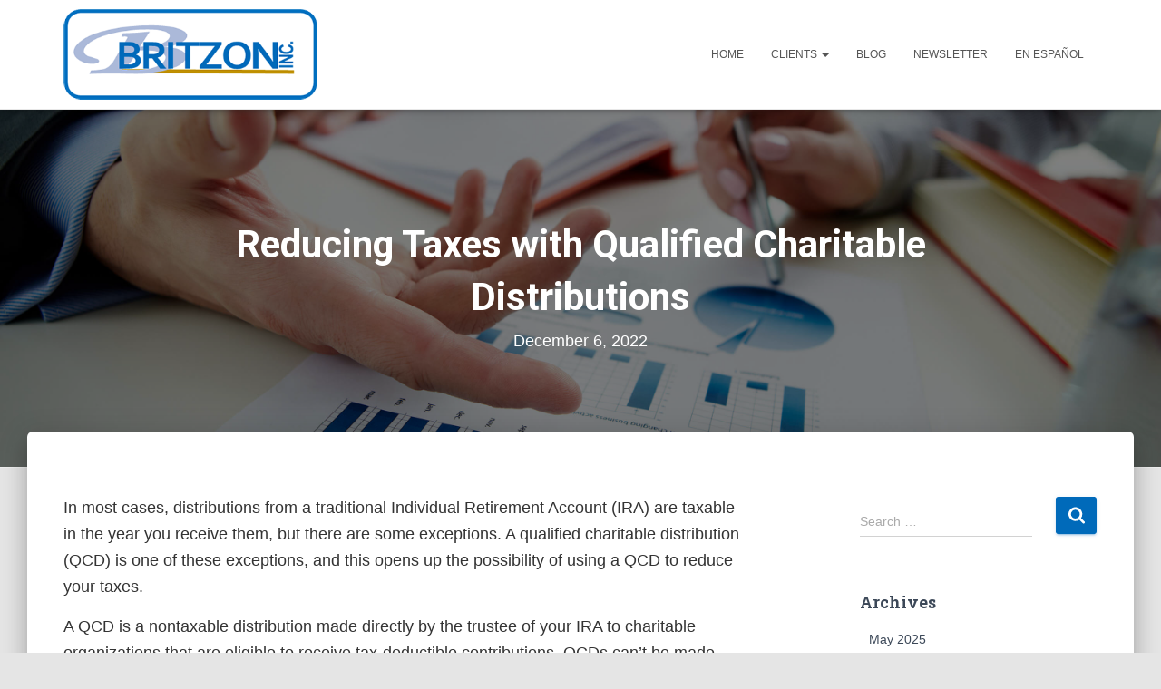

--- FILE ---
content_type: text/css
request_url: https://britzon.com/wp-content/plugins/wp-simple-pay-pro-3/assets/css/public.min.css?ver=3.6.5
body_size: 538
content:
/*! WP Simple Pay Pro 3 - 3.6.5
 * https://wpsimplepay.com/
 * Copyright (c) Sandhills Development, LLC 2019
 * Licensed GPLv2+ */

.simpay-clearfix::after,.simpay-clearfix::before{content:" ";display:table}.simpay-clearfix::after{clear:both}.simpay-total-amount-value{font-style:normal}.simpay-form-control{margin-bottom:15px}.simpay-form-control::after,.simpay-form-control::before{content:" ";display:table}.simpay-form-control::after{clear:both}.simpay-form-control p{padding:0;margin:0}.simpay-form-control ul{margin:0 0 .5em 0}.simpay-form-control ul li{list-style-type:none}.simpay-form-control ul li label{display:block;margin:0 0 .5em 0}.simpay-form-control ul li label input[type=checkbox],.simpay-form-control ul li label input[type=radio]{margin-right:.5em}.simpay-form-control label{cursor:pointer;display:block}.simpay-form-control .simpay-field-wrap::after,.simpay-form-control .simpay-field-wrap::before{content:" ";display:table}.simpay-form-control .simpay-field-wrap::after{clear:both}.simpay-errors{color:#eb1c26;margin-bottom:15px}.simpay-test-mode-badge-container .simpay-test-mode-badge{background-color:#f7e633;color:#333;border-radius:5px;font-family:"Helvetica Neue",Helvetica,Arial,sans-serif;font-weight:700;font-size:11px;text-transform:uppercase;padding:5px 9px}

--- FILE ---
content_type: text/css
request_url: https://britzon.com/wp-content/themes/hestia-pro-relanet/style.css?ver=3.1.8
body_size: 466
content:
/*
 Theme Name:   Hestia Pro (RelaNet)
 Theme URI:    http://relanet.com
 Description:  Hestia Pro (RelaNet)
 Author:       RelaNet
 Author URI:   http://relanet.com
 Template:     hestia-pro
 Version:      3.0.13
 License:      All Rights Reserved
 Text Domain:  hestia-pro
*/

/* Fix incorrect margin in big-title image */
.page-header {
  margin-top: 0 !important;

}

/* Change shortcode section in Contact Us section so it can be used with maps*/
.contactus .card .header {
  display: none;
}

.contactus .card .content {
  padding: 30px;
}

/* 
 * Blog 
 */
.hestia-blogs .post .posted-by {
  display: none;
}

/* hide "Published by" author information */
.blog-post h4.author {
  font-size: 0;
}

/* Show published date */
.blog-post h4.author .entry-date {
  font-size: 18px;
  font-weight: 500;
}


.disclaimer {
  color: #888;
  font-size: 12px;
}


--- FILE ---
content_type: text/css;charset=UTF-8
request_url: https://britzon.com/?display_custom_css=css&ver=6.8.1
body_size: 189
content:
/* Header */
.navbar .navbar-header .navbar-brand img {
  max-height: 100px;
}

/* Logos */
.hestia-clients-bar img {
  max-height: 75px;
}

/* Hide images in staff section of home page */
.hestia-team .hestia-team-content .card-profile .card-image {
  display: none;
}

--- FILE ---
content_type: application/javascript
request_url: https://britzon.com/wp-content/plugins/wp-simple-pay-pro-3/assets/js/public-pro.min.js?ver=3.6.5
body_size: 15304
content:
/*! WP Simple Pay Pro 3 - 3.6.5
 * https://wpsimplepay.com/
 * Copyright (c) Sandhills Development, LLC 2019
 * Licensed GPLv2+ */

!function(t){var e={};function n(r){if(e[r])return e[r].exports;var o=e[r]={i:r,l:!1,exports:{}};return t[r].call(o.exports,o,o.exports,n),o.l=!0,o.exports}n.m=t,n.c=e,n.d=function(t,e,r){n.o(t,e)||Object.defineProperty(t,e,{enumerable:!0,get:r})},n.r=function(t){"undefined"!=typeof Symbol&&Symbol.toStringTag&&Object.defineProperty(t,Symbol.toStringTag,{value:"Module"}),Object.defineProperty(t,"__esModule",{value:!0})},n.t=function(t,e){if(1&e&&(t=n(t)),8&e)return t;if(4&e&&"object"==typeof t&&t&&t.__esModule)return t;var r=Object.create(null);if(n.r(r),Object.defineProperty(r,"default",{enumerable:!0,value:t}),2&e&&"string"!=typeof t)for(var o in t)n.d(r,o,function(e){return t[e]}.bind(null,o));return r},n.n=function(t){var e=t&&t.__esModule?function(){return t.default}:function(){return t};return n.d(e,"a",e),e},n.o=function(t,e){return Object.prototype.hasOwnProperty.call(t,e)},n.p="",n(n.s=21)}([function(t,e){t.exports=function(t,e,n){return e in t?Object.defineProperty(t,e,{value:n,enumerable:!0,configurable:!0,writable:!0}):t[e]=n,t}},function(t,e,n){t.exports=n(8)},,function(t,e){var n=/^(?:submit|button|image|reset|file)$/i,r=/^(?:input|select|textarea|keygen)/i,o=/(\[[^\[\]]*\])/g;function i(t,e,n){if(e.match(o)){!function t(e,n,r){if(0===n.length)return e=r;var o=n.shift(),i=o.match(/^\[(.+?)\]$/);if("[]"===o)return e=e||[],Array.isArray(e)?e.push(t(null,n,r)):(e._values=e._values||[],e._values.push(t(null,n,r))),e;if(i){var a=i[1],u=+a;isNaN(u)?(e=e||{})[a]=t(e[a],n,r):(e=e||[])[u]=t(e[u],n,r)}else e[o]=t(e[o],n,r);return e}(t,function(t){var e=[],n=new RegExp(o),r=/^([^\[\]]*)/.exec(t);for(r[1]&&e.push(r[1]);null!==(r=n.exec(t));)e.push(r[1]);return e}(e),n)}else{var r=t[e];r?(Array.isArray(r)||(t[e]=[r]),t[e].push(n)):t[e]=n}return t}function a(t,e,n){return n=n.replace(/(\r)?\n/g,"\r\n"),n=(n=encodeURIComponent(n)).replace(/%20/g,"+"),t+(t?"&":"")+encodeURIComponent(e)+"="+n}t.exports=function(t,e){"object"!=typeof e?e={hash:!!e}:void 0===e.hash&&(e.hash=!0);for(var o=e.hash?{}:"",u=e.serializer||(e.hash?i:a),s=t&&t.elements?t.elements:[],c=Object.create(null),l=0;l<s.length;++l){var p=s[l];if((e.disabled||!p.disabled)&&p.name&&r.test(p.nodeName)&&!n.test(p.type)){var f=p.name,d=p.value;if("checkbox"!==p.type&&"radio"!==p.type||p.checked||(d=void 0),e.empty){if("checkbox"!==p.type||p.checked||(d=""),"radio"===p.type&&(c[p.name]||p.checked?p.checked&&(c[p.name]=!0):c[p.name]=!1),null==d&&"radio"==p.type)continue}else if(!d)continue;if("select-multiple"!==p.type)o=u(o,f,d);else{d=[];for(var m=p.options,y=!1,h=0;h<m.length;++h){var v=m[h],g=e.empty&&!v.value,b=v.value||g;v.selected&&b&&(y=!0,o=e.hash&&"[]"!==f.slice(f.length-2)?u(o,f+"[]",v.value):u(o,f,v.value))}!y&&e.empty&&(o=u(o,f,""))}}}if(e.empty)for(var f in c)c[f]||(o=u(o,f,""));return o}},function(t,e,n){"use strict";function r(t,e){return jQuery.ajax({data:e,method:"POST",url:"".concat(wpApiSettings.root,"wpsp/").concat(t),beforeSend:function(t){t.setRequestHeader("X-WP-Nonce",wpApiSettings.nonce)}})}n.d(e,"a",function(){return r})},function(t,e,n){(function(e){function n(t,n,r,o,i,a,u){try{var s=t[a](u),c=s.value}catch(t){return void r(t)}s.done?n(c):e.resolve(c).then(o,i)}t.exports=function(t){return function(){var r=this,o=arguments;return new e(function(e,i){var a=t.apply(r,o);function u(t){n(a,e,i,u,s,"next",t)}function s(t){n(a,e,i,u,s,"throw",t)}u(void 0)})}}}).call(this,n(6))},function(t,e,n){t.exports=n(9).Promise},function(t,e,n){"use strict";var r=n(17),o=n(18),i=n(15);t.exports={formats:i,parse:o,stringify:r}},function(t,e,n){(function(e){var n=function(t){"use strict";var n,r=Object.prototype,o=r.hasOwnProperty,i="function"==typeof Symbol?Symbol:{},a=i.iterator||"@@iterator",u=i.asyncIterator||"@@asyncIterator",s=i.toStringTag||"@@toStringTag";function c(t,e,n,r){var o=e&&e.prototype instanceof h?e:h,i=Object.create(o.prototype),a=new C(r||[]);return i._invoke=function(t,e,n){var r=p;return function(o,i){if(r===d)throw new Error("Generator is already running");if(r===m){if("throw"===o)throw i;return F()}for(n.method=o,n.arg=i;;){var a=n.delegate;if(a){var u=j(a,n);if(u){if(u===y)continue;return u}}if("next"===n.method)n.sent=n._sent=n.arg;else if("throw"===n.method){if(r===p)throw r=m,n.arg;n.dispatchException(n.arg)}else"return"===n.method&&n.abrupt("return",n.arg);r=d;var s=l(t,e,n);if("normal"===s.type){if(r=n.done?m:f,s.arg===y)continue;return{value:s.arg,done:n.done}}"throw"===s.type&&(r=m,n.method="throw",n.arg=s.arg)}}}(t,n,a),i}function l(t,e,n){try{return{type:"normal",arg:t.call(e,n)}}catch(t){return{type:"throw",arg:t}}}t.wrap=c;var p="suspendedStart",f="suspendedYield",d="executing",m="completed",y={};function h(){}function v(){}function g(){}var b={};b[a]=function(){return this};var w=Object.getPrototypeOf,A=w&&w(w(E([])));A&&A!==r&&o.call(A,a)&&(b=A);var _=g.prototype=h.prototype=Object.create(b);function O(t){["next","throw","return"].forEach(function(e){t[e]=function(t){return this._invoke(e,t)}})}function P(t){var n;this._invoke=function(r,i){function a(){return new e(function(n,a){!function n(r,i,a,u){var s=l(t[r],t,i);if("throw"!==s.type){var c=s.arg,p=c.value;return p&&"object"==typeof p&&o.call(p,"__await")?e.resolve(p.__await).then(function(t){n("next",t,a,u)},function(t){n("throw",t,a,u)}):e.resolve(p).then(function(t){c.value=t,a(c)},function(t){return n("throw",t,a,u)})}u(s.arg)}(r,i,n,a)})}return n=n?n.then(a,a):a()}}function j(t,e){var r=t.iterator[e.method];if(r===n){if(e.delegate=null,"throw"===e.method){if(t.iterator.return&&(e.method="return",e.arg=n,j(t,e),"throw"===e.method))return y;e.method="throw",e.arg=new TypeError("The iterator does not provide a 'throw' method")}return y}var o=l(r,t.iterator,e.arg);if("throw"===o.type)return e.method="throw",e.arg=o.arg,e.delegate=null,y;var i=o.arg;return i?i.done?(e[t.resultName]=i.value,e.next=t.nextLoc,"return"!==e.method&&(e.method="next",e.arg=n),e.delegate=null,y):i:(e.method="throw",e.arg=new TypeError("iterator result is not an object"),e.delegate=null,y)}function x(t){var e={tryLoc:t[0]};1 in t&&(e.catchLoc=t[1]),2 in t&&(e.finallyLoc=t[2],e.afterLoc=t[3]),this.tryEntries.push(e)}function S(t){var e=t.completion||{};e.type="normal",delete e.arg,t.completion=e}function C(t){this.tryEntries=[{tryLoc:"root"}],t.forEach(x,this),this.reset(!0)}function E(t){if(t){var e=t[a];if(e)return e.call(t);if("function"==typeof t.next)return t;if(!isNaN(t.length)){var r=-1,i=function e(){for(;++r<t.length;)if(o.call(t,r))return e.value=t[r],e.done=!1,e;return e.value=n,e.done=!0,e};return i.next=i}}return{next:F}}function F(){return{value:n,done:!0}}return v.prototype=_.constructor=g,g.constructor=v,g[s]=v.displayName="GeneratorFunction",t.isGeneratorFunction=function(t){var e="function"==typeof t&&t.constructor;return!!e&&(e===v||"GeneratorFunction"===(e.displayName||e.name))},t.mark=function(t){return Object.setPrototypeOf?Object.setPrototypeOf(t,g):(t.__proto__=g,s in t||(t[s]="GeneratorFunction")),t.prototype=Object.create(_),t},t.awrap=function(t){return{__await:t}},O(P.prototype),P.prototype[u]=function(){return this},t.AsyncIterator=P,t.async=function(e,n,r,o){var i=new P(c(e,n,r,o));return t.isGeneratorFunction(n)?i:i.next().then(function(t){return t.done?t.value:i.next()})},O(_),_[s]="Generator",_[a]=function(){return this},_.toString=function(){return"[object Generator]"},t.keys=function(t){var e=[];for(var n in t)e.push(n);return e.reverse(),function n(){for(;e.length;){var r=e.pop();if(r in t)return n.value=r,n.done=!1,n}return n.done=!0,n}},t.values=E,C.prototype={constructor:C,reset:function(t){if(this.prev=0,this.next=0,this.sent=this._sent=n,this.done=!1,this.delegate=null,this.method="next",this.arg=n,this.tryEntries.forEach(S),!t)for(var e in this)"t"===e.charAt(0)&&o.call(this,e)&&!isNaN(+e.slice(1))&&(this[e]=n)},stop:function(){this.done=!0;var t=this.tryEntries[0].completion;if("throw"===t.type)throw t.arg;return this.rval},dispatchException:function(t){if(this.done)throw t;var e=this;function r(r,o){return u.type="throw",u.arg=t,e.next=r,o&&(e.method="next",e.arg=n),!!o}for(var i=this.tryEntries.length-1;i>=0;--i){var a=this.tryEntries[i],u=a.completion;if("root"===a.tryLoc)return r("end");if(a.tryLoc<=this.prev){var s=o.call(a,"catchLoc"),c=o.call(a,"finallyLoc");if(s&&c){if(this.prev<a.catchLoc)return r(a.catchLoc,!0);if(this.prev<a.finallyLoc)return r(a.finallyLoc)}else if(s){if(this.prev<a.catchLoc)return r(a.catchLoc,!0)}else{if(!c)throw new Error("try statement without catch or finally");if(this.prev<a.finallyLoc)return r(a.finallyLoc)}}}},abrupt:function(t,e){for(var n=this.tryEntries.length-1;n>=0;--n){var r=this.tryEntries[n];if(r.tryLoc<=this.prev&&o.call(r,"finallyLoc")&&this.prev<r.finallyLoc){var i=r;break}}i&&("break"===t||"continue"===t)&&i.tryLoc<=e&&e<=i.finallyLoc&&(i=null);var a=i?i.completion:{};return a.type=t,a.arg=e,i?(this.method="next",this.next=i.finallyLoc,y):this.complete(a)},complete:function(t,e){if("throw"===t.type)throw t.arg;return"break"===t.type||"continue"===t.type?this.next=t.arg:"return"===t.type?(this.rval=this.arg=t.arg,this.method="return",this.next="end"):"normal"===t.type&&e&&(this.next=e),y},finish:function(t){for(var e=this.tryEntries.length-1;e>=0;--e){var n=this.tryEntries[e];if(n.finallyLoc===t)return this.complete(n.completion,n.afterLoc),S(n),y}},catch:function(t){for(var e=this.tryEntries.length-1;e>=0;--e){var n=this.tryEntries[e];if(n.tryLoc===t){var r=n.completion;if("throw"===r.type){var o=r.arg;S(n)}return o}}throw new Error("illegal catch attempt")},delegateYield:function(t,e,r){return this.delegate={iterator:E(t),resultName:e,nextLoc:r},"next"===this.method&&(this.arg=n),y}},t}(t.exports);try{regeneratorRuntime=n}catch(t){Function("r","regeneratorRuntime = r")(n)}}).call(this,n(6))},function(t,e,n){(function(e,r){var o;
/*!
 * @overview es6-promise - a tiny implementation of Promises/A+.
 * @copyright Copyright (c) 2014 Yehuda Katz, Tom Dale, Stefan Penner and contributors (Conversion to ES6 API by Jake Archibald)
 * @license   Licensed under MIT license
 *            See https://raw.githubusercontent.com/stefanpenner/es6-promise/master/LICENSE
 * @version   3.3.1
 */
/*!
 * @overview es6-promise - a tiny implementation of Promises/A+.
 * @copyright Copyright (c) 2014 Yehuda Katz, Tom Dale, Stefan Penner and contributors (Conversion to ES6 API by Jake Archibald)
 * @license   Licensed under MIT license
 *            See https://raw.githubusercontent.com/stefanpenner/es6-promise/master/LICENSE
 * @version   3.3.1
 */
o=function(){"use strict";function t(t){return"function"==typeof t}var o=Array.isArray?Array.isArray:function(t){return"[object Array]"===Object.prototype.toString.call(t)},i=0,a=void 0,u=void 0,s=function(t,e){y[i]=t,y[i+1]=e,2===(i+=2)&&(u?u(h):A())},c="undefined"!=typeof window?window:void 0,l=c||{},p=l.MutationObserver||l.WebKitMutationObserver,f="undefined"==typeof self&&void 0!==e&&"[object process]"==={}.toString.call(e),d="undefined"!=typeof Uint8ClampedArray&&"undefined"!=typeof importScripts&&"undefined"!=typeof MessageChannel;function m(){var t=setTimeout;return function(){return t(h,1)}}var y=new Array(1e3);function h(){for(var t=0;t<i;t+=2){(0,y[t])(y[t+1]),y[t]=void 0,y[t+1]=void 0}i=0}var v,g,b,w,A=void 0;function _(t,e){var n=arguments,r=this,o=new this.constructor(j);void 0===o[P]&&V(o);var i,a=r._state;return a?(i=n[a-1],s(function(){return M(a,o,i,r._result)})):I(r,o,t,e),o}function O(t){if(t&&"object"==typeof t&&t.constructor===this)return t;var e=new this(j);return T(e,t),e}f?A=function(){return e.nextTick(h)}:p?(g=0,b=new p(h),w=document.createTextNode(""),b.observe(w,{characterData:!0}),A=function(){w.data=g=++g%2}):d?((v=new MessageChannel).port1.onmessage=h,A=function(){return v.port2.postMessage(0)}):A=void 0===c?function(){try{var t=n(12);return a=t.runOnLoop||t.runOnContext,function(){a(h)}}catch(t){return m()}}():m();var P=Math.random().toString(36).substring(16);function j(){}var x=void 0,S=1,C=2,E=new D;function F(t){try{return t.then}catch(t){return E.error=t,E}}function q(e,n,r){n.constructor===e.constructor&&r===_&&n.constructor.resolve===O?function(t,e){e._state===S?k(t,e._result):e._state===C?R(t,e._result):I(e,void 0,function(e){return T(t,e)},function(e){return R(t,e)})}(e,n):r===E?R(e,E.error):void 0===r?k(e,n):t(r)?function(t,e,n){s(function(t){var r=!1,o=function(t,e,n,r){try{t.call(e,n,r)}catch(t){return t}}(n,e,function(n){r||(r=!0,e!==n?T(t,n):k(t,n))},function(e){r||(r=!0,R(t,e))},t._label);!r&&o&&(r=!0,R(t,o))},t)}(e,n,r):k(e,n)}function T(t,e){var n;t===e?R(t,new TypeError("You cannot resolve a promise with itself")):"function"==typeof(n=e)||"object"==typeof n&&null!==n?q(t,e,F(e)):k(t,e)}function L(t){t._onerror&&t._onerror(t._result),B(t)}function k(t,e){t._state===x&&(t._result=e,t._state=S,0!==t._subscribers.length&&s(B,t))}function R(t,e){t._state===x&&(t._state=C,t._result=e,s(L,t))}function I(t,e,n,r){var o=t._subscribers,i=o.length;t._onerror=null,o[i]=e,o[i+S]=n,o[i+C]=r,0===i&&t._state&&s(B,t)}function B(t){var e=t._subscribers,n=t._state;if(0!==e.length){for(var r=void 0,o=void 0,i=t._result,a=0;a<e.length;a+=3)r=e[a],o=e[a+n],r?M(n,r,o,i):o(i);t._subscribers.length=0}}function D(){this.error=null}var N=new D;function M(e,n,r,o){var i=t(r),a=void 0,u=void 0,s=void 0,c=void 0;if(i){if((a=function(t,e){try{return t(e)}catch(t){return N.error=t,N}}(r,o))===N?(c=!0,u=a.error,a=null):s=!0,n===a)return void R(n,new TypeError("A promises callback cannot return that same promise."))}else a=o,s=!0;n._state!==x||(i&&s?T(n,a):c?R(n,u):e===S?k(n,a):e===C&&R(n,a))}var Q=0;function V(t){t[P]=Q++,t._state=void 0,t._result=void 0,t._subscribers=[]}function G(t,e){this._instanceConstructor=t,this.promise=new t(j),this.promise[P]||V(this.promise),o(e)?(this._input=e,this.length=e.length,this._remaining=e.length,this._result=new Array(this.length),0===this.length?k(this.promise,this._result):(this.length=this.length||0,this._enumerate(),0===this._remaining&&k(this.promise,this._result))):R(this.promise,new Error("Array Methods must be provided an Array"))}function z(t){this[P]=Q++,this._result=this._state=void 0,this._subscribers=[],j!==t&&("function"!=typeof t&&function(){throw new TypeError("You must pass a resolver function as the first argument to the promise constructor")}(),this instanceof z?function(t,e){try{e(function(e){T(t,e)},function(e){R(t,e)})}catch(e){R(t,e)}}(this,t):function(){throw new TypeError("Failed to construct 'Promise': Please use the 'new' operator, this object constructor cannot be called as a function.")}())}function H(){var t=void 0;if(void 0!==r)t=r;else if("undefined"!=typeof self)t=self;else try{t=Function("return this")()}catch(t){throw new Error("polyfill failed because global object is unavailable in this environment")}var e=t.Promise;if(e){var n=null;try{n=Object.prototype.toString.call(e.resolve())}catch(t){}if("[object Promise]"===n&&!e.cast)return}t.Promise=z}return G.prototype._enumerate=function(){for(var t=this.length,e=this._input,n=0;this._state===x&&n<t;n++)this._eachEntry(e[n],n)},G.prototype._eachEntry=function(t,e){var n=this._instanceConstructor,r=n.resolve;if(r===O){var o=F(t);if(o===_&&t._state!==x)this._settledAt(t._state,e,t._result);else if("function"!=typeof o)this._remaining--,this._result[e]=t;else if(n===z){var i=new n(j);q(i,t,o),this._willSettleAt(i,e)}else this._willSettleAt(new n(function(e){return e(t)}),e)}else this._willSettleAt(r(t),e)},G.prototype._settledAt=function(t,e,n){var r=this.promise;r._state===x&&(this._remaining--,t===C?R(r,n):this._result[e]=n),0===this._remaining&&k(r,this._result)},G.prototype._willSettleAt=function(t,e){var n=this;I(t,void 0,function(t){return n._settledAt(S,e,t)},function(t){return n._settledAt(C,e,t)})},z.all=function(t){return new G(this,t).promise},z.race=function(t){var e=this;return o(t)?new e(function(n,r){for(var o=t.length,i=0;i<o;i++)e.resolve(t[i]).then(n,r)}):new e(function(t,e){return e(new TypeError("You must pass an array to race."))})},z.resolve=O,z.reject=function(t){var e=new this(j);return R(e,t),e},z._setScheduler=function(t){u=t},z._setAsap=function(t){s=t},z._asap=s,z.prototype={constructor:z,then:_,catch:function(t){return this.then(null,t)}},H(),z.polyfill=H,z.Promise=z,z},t.exports=o()}).call(this,n(10),n(11))},function(t,e){var n,r,o=t.exports={};function i(){throw new Error("setTimeout has not been defined")}function a(){throw new Error("clearTimeout has not been defined")}function u(t){if(n===setTimeout)return setTimeout(t,0);if((n===i||!n)&&setTimeout)return n=setTimeout,setTimeout(t,0);try{return n(t,0)}catch(e){try{return n.call(null,t,0)}catch(e){return n.call(this,t,0)}}}!function(){try{n="function"==typeof setTimeout?setTimeout:i}catch(t){n=i}try{r="function"==typeof clearTimeout?clearTimeout:a}catch(t){r=a}}();var s,c=[],l=!1,p=-1;function f(){l&&s&&(l=!1,s.length?c=s.concat(c):p=-1,c.length&&d())}function d(){if(!l){var t=u(f);l=!0;for(var e=c.length;e;){for(s=c,c=[];++p<e;)s&&s[p].run();p=-1,e=c.length}s=null,l=!1,function(t){if(r===clearTimeout)return clearTimeout(t);if((r===a||!r)&&clearTimeout)return r=clearTimeout,clearTimeout(t);try{r(t)}catch(e){try{return r.call(null,t)}catch(e){return r.call(this,t)}}}(t)}}function m(t,e){this.fun=t,this.array=e}function y(){}o.nextTick=function(t){var e=new Array(arguments.length-1);if(arguments.length>1)for(var n=1;n<arguments.length;n++)e[n-1]=arguments[n];c.push(new m(t,e)),1!==c.length||l||u(d)},m.prototype.run=function(){this.fun.apply(null,this.array)},o.title="browser",o.browser=!0,o.env={},o.argv=[],o.version="",o.versions={},o.on=y,o.addListener=y,o.once=y,o.off=y,o.removeListener=y,o.removeAllListeners=y,o.emit=y,o.prependListener=y,o.prependOnceListener=y,o.listeners=function(t){return[]},o.binding=function(t){throw new Error("process.binding is not supported")},o.cwd=function(){return"/"},o.chdir=function(t){throw new Error("process.chdir is not supported")},o.umask=function(){return 0}},function(t,e){var n;n=function(){return this}();try{n=n||new Function("return this")()}catch(t){"object"==typeof window&&(n=window)}t.exports=n},function(t,e){},function(t,e,n){"use strict";n.d(e,"a",function(){return c});var r=n(0),o=n.n(r),i=n(3),a=n.n(i),u=n(4);function s(t,e){var n=Object.keys(t);if(Object.getOwnPropertySymbols){var r=Object.getOwnPropertySymbols(t);e&&(r=r.filter(function(e){return Object.getOwnPropertyDescriptor(t,e).enumerable})),n.push.apply(n,r)}return n}function c(){var t=arguments.length>0&&void 0!==arguments[0]?arguments[0]:{},e=arguments.length>1?arguments[1]:void 0,n=arguments.length>2?arguments[2]:void 0;return Object(u.a)("v2/customer",function(t){for(var e=1;e<arguments.length;e++){var n=null!=arguments[e]?arguments[e]:{};e%2?s(n,!0).forEach(function(e){o()(t,e,n[e])}):Object.getOwnPropertyDescriptors?Object.defineProperties(t,Object.getOwnPropertyDescriptors(n)):s(n).forEach(function(e){Object.defineProperty(t,e,Object.getOwnPropertyDescriptor(n,e))})}return t}({form_values:a()(e[0],{hash:!0}),form_data:n,form_id:n.formId},t))}},function(t,e,n){"use strict";var r=Object.prototype.hasOwnProperty,o=function(){for(var t=[],e=0;e<256;++e)t.push("%"+((e<16?"0":"")+e.toString(16)).toUpperCase());return t}(),i=function(t,e){for(var n=e&&e.plainObjects?Object.create(null):{},r=0;r<t.length;++r)void 0!==t[r]&&(n[r]=t[r]);return n};t.exports={arrayToObject:i,assign:function(t,e){return Object.keys(e).reduce(function(t,n){return t[n]=e[n],t},t)},compact:function(t){for(var e=[{obj:{o:t},prop:"o"}],n=[],r=0;r<e.length;++r)for(var o=e[r],i=o.obj[o.prop],a=Object.keys(i),u=0;u<a.length;++u){var s=a[u],c=i[s];"object"==typeof c&&null!==c&&-1===n.indexOf(c)&&(e.push({obj:i,prop:s}),n.push(c))}return function(t){for(var e;t.length;){var n=t.pop();if(e=n.obj[n.prop],Array.isArray(e)){for(var r=[],o=0;o<e.length;++o)void 0!==e[o]&&r.push(e[o]);n.obj[n.prop]=r}}return e}(e)},decode:function(t){try{return decodeURIComponent(t.replace(/\+/g," "))}catch(e){return t}},encode:function(t){if(0===t.length)return t;for(var e="string"==typeof t?t:String(t),n="",r=0;r<e.length;++r){var i=e.charCodeAt(r);45===i||46===i||95===i||126===i||i>=48&&i<=57||i>=65&&i<=90||i>=97&&i<=122?n+=e.charAt(r):i<128?n+=o[i]:i<2048?n+=o[192|i>>6]+o[128|63&i]:i<55296||i>=57344?n+=o[224|i>>12]+o[128|i>>6&63]+o[128|63&i]:(r+=1,i=65536+((1023&i)<<10|1023&e.charCodeAt(r)),n+=o[240|i>>18]+o[128|i>>12&63]+o[128|i>>6&63]+o[128|63&i])}return n},isBuffer:function(t){return null!=t&&!!(t.constructor&&t.constructor.isBuffer&&t.constructor.isBuffer(t))},isRegExp:function(t){return"[object RegExp]"===Object.prototype.toString.call(t)},merge:function t(e,n,o){if(!n)return e;if("object"!=typeof n){if(Array.isArray(e))e.push(n);else{if("object"!=typeof e)return[e,n];(o.plainObjects||o.allowPrototypes||!r.call(Object.prototype,n))&&(e[n]=!0)}return e}if("object"!=typeof e)return[e].concat(n);var a=e;return Array.isArray(e)&&!Array.isArray(n)&&(a=i(e,o)),Array.isArray(e)&&Array.isArray(n)?(n.forEach(function(n,i){r.call(e,i)?e[i]&&"object"==typeof e[i]?e[i]=t(e[i],n,o):e.push(n):e[i]=n}),e):Object.keys(n).reduce(function(e,i){var a=n[i];return r.call(e,i)?e[i]=t(e[i],a,o):e[i]=a,e},a)}}},function(t,e,n){"use strict";var r=String.prototype.replace,o=/%20/g;t.exports={default:"RFC3986",formatters:{RFC1738:function(t){return r.call(t,o,"+")},RFC3986:function(t){return t}},RFC1738:"RFC1738",RFC3986:"RFC3986"}},function(t,e){function n(t){return(n="function"==typeof Symbol&&"symbol"==typeof Symbol.iterator?function(t){return typeof t}:function(t){return t&&"function"==typeof Symbol&&t.constructor===Symbol&&t!==Symbol.prototype?"symbol":typeof t})(t)}function r(e){return"function"==typeof Symbol&&"symbol"===n(Symbol.iterator)?t.exports=r=function(t){return n(t)}:t.exports=r=function(t){return t&&"function"==typeof Symbol&&t.constructor===Symbol&&t!==Symbol.prototype?"symbol":n(t)},r(e)}t.exports=r},function(t,e,n){"use strict";var r=n(14),o=n(15),i={brackets:function(t){return t+"[]"},indices:function(t,e){return t+"["+e+"]"},repeat:function(t){return t}},a=Date.prototype.toISOString,u={delimiter:"&",encode:!0,encoder:r.encode,encodeValuesOnly:!1,serializeDate:function(t){return a.call(t)},skipNulls:!1,strictNullHandling:!1},s=function t(e,n,o,i,a,s,c,l,p,f,d,m){var y=e;if("function"==typeof c)y=c(n,y);else if(y instanceof Date)y=f(y);else if(null===y){if(i)return s&&!m?s(n,u.encoder):n;y=""}if("string"==typeof y||"number"==typeof y||"boolean"==typeof y||r.isBuffer(y))return s?[d(m?n:s(n,u.encoder))+"="+d(s(y,u.encoder))]:[d(n)+"="+d(String(y))];var h,v=[];if(void 0===y)return v;if(Array.isArray(c))h=c;else{var g=Object.keys(y);h=l?g.sort(l):g}for(var b=0;b<h.length;++b){var w=h[b];a&&null===y[w]||(v=Array.isArray(y)?v.concat(t(y[w],o(n,w),o,i,a,s,c,l,p,f,d,m)):v.concat(t(y[w],n+(p?"."+w:"["+w+"]"),o,i,a,s,c,l,p,f,d,m)))}return v};t.exports=function(t,e){var n=t,a=e?r.assign({},e):{};if(null!==a.encoder&&void 0!==a.encoder&&"function"!=typeof a.encoder)throw new TypeError("Encoder has to be a function.");var c=void 0===a.delimiter?u.delimiter:a.delimiter,l="boolean"==typeof a.strictNullHandling?a.strictNullHandling:u.strictNullHandling,p="boolean"==typeof a.skipNulls?a.skipNulls:u.skipNulls,f="boolean"==typeof a.encode?a.encode:u.encode,d="function"==typeof a.encoder?a.encoder:u.encoder,m="function"==typeof a.sort?a.sort:null,y=void 0!==a.allowDots&&a.allowDots,h="function"==typeof a.serializeDate?a.serializeDate:u.serializeDate,v="boolean"==typeof a.encodeValuesOnly?a.encodeValuesOnly:u.encodeValuesOnly;if(void 0===a.format)a.format=o.default;else if(!Object.prototype.hasOwnProperty.call(o.formatters,a.format))throw new TypeError("Unknown format option provided.");var g,b,w=o.formatters[a.format];"function"==typeof a.filter?n=(b=a.filter)("",n):Array.isArray(a.filter)&&(g=b=a.filter);var A,_=[];if("object"!=typeof n||null===n)return"";A=a.arrayFormat in i?a.arrayFormat:"indices"in a?a.indices?"indices":"repeat":"indices";var O=i[A];g||(g=Object.keys(n)),m&&g.sort(m);for(var P=0;P<g.length;++P){var j=g[P];p&&null===n[j]||(_=_.concat(s(n[j],j,O,l,p,f?d:null,b,m,y,h,w,v)))}var x=_.join(c),S=!0===a.addQueryPrefix?"?":"";return x.length>0?S+x:""}},function(t,e,n){"use strict";var r=n(14),o=Object.prototype.hasOwnProperty,i={allowDots:!1,allowPrototypes:!1,arrayLimit:20,decoder:r.decode,delimiter:"&",depth:5,parameterLimit:1e3,plainObjects:!1,strictNullHandling:!1},a=function(t,e,n){if(t){var r=n.allowDots?t.replace(/\.([^.[]+)/g,"[$1]"):t,i=/(\[[^[\]]*])/g,a=/(\[[^[\]]*])/.exec(r),u=a?r.slice(0,a.index):r,s=[];if(u){if(!n.plainObjects&&o.call(Object.prototype,u)&&!n.allowPrototypes)return;s.push(u)}for(var c=0;null!==(a=i.exec(r))&&c<n.depth;){if(c+=1,!n.plainObjects&&o.call(Object.prototype,a[1].slice(1,-1))&&!n.allowPrototypes)return;s.push(a[1])}return a&&s.push("["+r.slice(a.index)+"]"),function(t,e,n){for(var r=e,o=t.length-1;o>=0;--o){var i,a=t[o];if("[]"===a)i=(i=[]).concat(r);else{i=n.plainObjects?Object.create(null):{};var u="["===a.charAt(0)&&"]"===a.charAt(a.length-1)?a.slice(1,-1):a,s=parseInt(u,10);!isNaN(s)&&a!==u&&String(s)===u&&s>=0&&n.parseArrays&&s<=n.arrayLimit?(i=[])[s]=r:i[u]=r}r=i}return r}(s,e,n)}};t.exports=function(t,e){var n=e?r.assign({},e):{};if(null!==n.decoder&&void 0!==n.decoder&&"function"!=typeof n.decoder)throw new TypeError("Decoder has to be a function.");if(n.ignoreQueryPrefix=!0===n.ignoreQueryPrefix,n.delimiter="string"==typeof n.delimiter||r.isRegExp(n.delimiter)?n.delimiter:i.delimiter,n.depth="number"==typeof n.depth?n.depth:i.depth,n.arrayLimit="number"==typeof n.arrayLimit?n.arrayLimit:i.arrayLimit,n.parseArrays=!1!==n.parseArrays,n.decoder="function"==typeof n.decoder?n.decoder:i.decoder,n.allowDots="boolean"==typeof n.allowDots?n.allowDots:i.allowDots,n.plainObjects="boolean"==typeof n.plainObjects?n.plainObjects:i.plainObjects,n.allowPrototypes="boolean"==typeof n.allowPrototypes?n.allowPrototypes:i.allowPrototypes,n.parameterLimit="number"==typeof n.parameterLimit?n.parameterLimit:i.parameterLimit,n.strictNullHandling="boolean"==typeof n.strictNullHandling?n.strictNullHandling:i.strictNullHandling,""===t||null==t)return n.plainObjects?Object.create(null):{};for(var u="string"==typeof t?function(t,e){for(var n={},r=e.ignoreQueryPrefix?t.replace(/^\?/,""):t,a=e.parameterLimit===1/0?void 0:e.parameterLimit,u=r.split(e.delimiter,a),s=0;s<u.length;++s){var c,l,p=u[s],f=p.indexOf("]="),d=-1===f?p.indexOf("="):f+1;-1===d?(c=e.decoder(p,i.decoder),l=e.strictNullHandling?null:""):(c=e.decoder(p.slice(0,d),i.decoder),l=e.decoder(p.slice(d+1),i.decoder)),o.call(n,c)?n[c]=[].concat(n[c]).concat(l):n[c]=l}return n}(t,n):t,s=n.plainObjects?Object.create(null):{},c=Object.keys(u),l=0;l<c.length;++l){var p=c[l],f=a(p,u[p],n);s=r.merge(s,f,n)}return r.compact(s)}},,,function(t,e,n){"use strict";n.r(e);var r=n(0),o=n.n(r);function i(t,e,n){e.find(".simpay-date-input").datepicker({dateFormat:n.dateFormat,beforeShow:function(){jQuery(".ui-datepicker").css("font-size",14)}})}function a(t,e,n){!function(t,e){window.simpayApp.setCoreFinalAmount(t,e);var n=window.spShared.formatCurrency(e.finalAmount,!0);t.find(".simpay-total-amount-value").text(n)}(e,n),function(t,e){var n=e.planAmount*e.quantity,r=window.simpayAppPro.calculateTaxAmount(n,e.taxPercent),o=n+r,i=window.spShared.formatCurrency(o,!0);e.planIntervalCount>1?i+=" every "+e.planIntervalCount+" "+e.planInterval+"s":i+="/"+e.planInterval;t.find(".simpay-total-amount-recurring-value").text(i)}(e,n),function(t,e){t.find(".simpay-tax-amount-value").text(window.spShared.formatCurrency(e.taxAmount,!0))}(e,n)}function u(t,e){var n=jQuery,r=t.find(".simpay-coupon-field"),o=t.find(".simpay-coupon-message"),i=t.find(".simpay-coupon-loading"),a=t.find(".simpay-remove-coupon"),u=t.find(".simpay-coupon"),s="",c="",l=e.amount;if(r.val()||e.couponCode){if(s=e.couponCode?e.couponCode:r.val(),void 0!==e.quantity&&(l*=e.quantity),e.isSubscription){var p=0;void 0!==e.setupFee&&(p+=e.setupFee),void 0!==e.planSetupFee&&(p+=window.spShared.unformatCurrency(e.planSetupFee)),l=e.useCustomPlan?e.customPlanAmount+p:e.planAmount+p}else"undefined"!==e.customAmount&&e.customAmount>0&&(l=e.customAmount);var f={action:"simpay_get_coupon",coupon:s,amount:l,couponNonce:t.find("#simpay_coupon_nonce").val()};o.text(""),a.hide(),r.val(""),i.show(),n.ajax({url:window.spGeneral.strings.ajaxurl,method:"POST",data:f,dataType:"json",success:function(r){r.success?(e.couponCode=s,e.discount=r.discount,c=r.coupon.code+": ","percent"===r.coupon.type?c+=r.coupon.amountOff+spGeneral.i18n.couponPercentOffText:"amount"===r.coupon.type&&(c+=window.spShared.formatCurrency(r.coupon.amountOff,!0)+" "+spGeneral.i18n.couponAmountOffText),n(".coupon-details").remove(),o.append(c),n("<input />",{name:"simpay_coupon_details",type:"hidden",value:c,class:"simpay-coupon-details"}).appendTo(o),a.show(),u.val(s),i.hide(),t.trigger("simpayCouponApplied")):(o.append(n("<p />").addClass("simpay-field-error").text(r.data.error)),i.hide())},error:function(t){var e="";window.spShared.debugLog("Coupon error",t.responseText),t.responseText&&(e=t.responseText),o.append(n("<p />").addClass("simpay-field-error").text(e)),i.hide()},complete:function(n){t.trigger("totalChanged",[t,e,!1])}})}}function s(t,e){t.find(".simpay-coupon-loading").hide(),t.find(".simpay-remove-coupon").hide(),t.find(".simpay-coupon-message").text(""),t.find(".simpay-coupon").val(""),e.couponCode="",e.discount=0,t.trigger("simpayCouponRemoved"),t.trigger("totalChanged",[t,e,!1])}function c(t,e,n){0!==e.find(".simpay-amount-dropdown").length?(n.amount=e.find(".simpay-amount-dropdown").find("option:selected").data("amount"),e.trigger("simpayDropdownAmountChange")):0!==e.find(".simpay-amount-radio").length&&(n.amount=e.find(".simpay-amount-radio").find('input[type="radio"]:checked').data("amount"),e.trigger("simpayRadioAmountChange")),e.trigger("totalChanged",[e,n])}function l(t,e,n){n.quantity=1,e.find(".simpay-quantity-dropdown").length?(n.quantity=parseFloat(e.find(".simpay-quantity-dropdown").find("option:selected").data("quantity")),e.trigger("simpayDropdownQuantityChange")):e.find(".simpay-quantity-radio").length?(n.quantity=parseFloat(e.find(".simpay-quantity-radio").find('input[type="radio"]:checked').data("quantity")),e.trigger("simpayRadioQuantityChange")):e.find(".simpay-quantity-input").length&&(n.quantity=parseFloat(e.find(".simpay-quantity-input").val()),e.trigger("simpayNumberQuantityChange")),n.quantity<1&&(n.quantity=1),e.find(".simpay-quantity").val(n.quantity),e.trigger("totalChanged",[e,n])}function p(t,e,n){var r=e.find(".simpay-plan-wrapper");if(0!==r.length){var o,i,a,u,s,c,l,p=e.find(".simpay-errors"),f=e.find(".simpay-custom-amount-input"),d=r.find(".simpay-multi-sub"),m="";o=(m=d.first().is("option")?d.filter(":selected"):d.filter(":checked")).data("plan-id")||"",i=m.data("plan-setup-fee")||0,a=m.data("plan-amount")||0,u=m.data("plan-interval")||"",s=m.data("plan-interval-count")||1,c=void 0!==m.data("plan-trial"),l=m.data("plan-max-charges")||0,c&&(n.amount=0),n=_.extend(n,{planId:o,planSetupFee:i,planAmount:a,planInterval:u,planIntervalCount:s,isTrial:c}),m.hasClass("simpay-custom-plan-option")?e.find(".simpay-has-custom-plan").val("true"):e.find(".simpay-has-custom-plan").val(""),n.useCustomPlan="simpay_custom_plan"===m.val(),p.empty(),f.removeClass("simpay-input-error"),n.useCustomPlan?(f.val(""),n.amount=0,f.is(":focus")||f.focus()):f.val(window.spShared.formatCurrency(a)),e.find(".simpay-multi-plan-id").val(o),e.find(".simpay-multi-plan-setup-fee").val(i),e.find(".simpay-max-charges").val(l),e.trigger("simpayMultiPlanChanged"),e.trigger("totalChanged",[e,n])}}function f(t,e){var n=t.find(".simpay-shipping-address-container"),r=t.find(".simpay-same-address-toggle").is(":checked");n.toggle().find("input, select").prop("disabled",r)}var d=n(16),m=n.n(d);function y(t,e,n){var r=!(arguments.length>3&&void 0!==arguments[3])||arguments[3],o=e.find(".simpay-custom-amount-input"),i=e.find(".simpay-errors");if(0===o.length)return!0;var u,s,c=o.val();n.isSubscription?(n.customAmount=window.spShared.unformatCurrency(""!==c?c:n.subMinAmount),n.planAmount=n.customAmount,n.customPlanAmount=n.planAmount):n.customAmount=window.spShared.unformatCurrency(""!==c?c:n.minAmount);var l=window.spShared.unformatCurrency(o.val());return u=n.isSubscription?window.spShared.unformatCurrency(n.subMinAmount):window.spShared.unformatCurrency(n.minAmount),(s=-1<l&&l>=u)?(i.empty(),o.removeClass("simpay-input-error")):(n.isSubscription?i.html(n.subMinCustomAmountError):i.html(n.minCustomAmountError),o.addClass("simpay-input-error")),o.val(window.spShared.formatCurrency(l,!1)),a(0,e,n),r&&e.trigger("totalChanged",[e,n]),s}function h(t,e,n){var r=e.find('.simpay-custom-plan-option[value="simpay_custom_plan"]');r.prop("checked",!0).trigger("change"),n.useCustomPlan=!0,n.customPlanAmount=window.spShared.convertToCents(r.val()),e.find(".simpay-has-custom-plan").val("true")}var v=n(1),g=n.n(v),b=n(5),w=n.n(b),A=n(7);function O(){var t=arguments.length>0&&void 0!==arguments[0]?arguments[0]:"",e=arguments.length>1?arguments[1]:void 0;if(!e||!Object.keys(e).length)return t;var n=t,r=t.indexOf("?");return-1!==r&&(e=Object.assign(Object(A.parse)(t.substr(r+1)),e),n=n.substr(0,r)),n+"?"+Object(A.stringify)(e)}var P=n(13),j=n(3),x=n.n(j),S=n(4);function C(t,e){var n=Object.keys(t);if(Object.getOwnPropertySymbols){var r=Object.getOwnPropertySymbols(t);e&&(r=r.filter(function(e){return Object.getOwnPropertyDescriptor(t,e).enumerable})),n.push.apply(n,r)}return n}function E(t){for(var e=1;e<arguments.length;e++){var n=null!=arguments[e]?arguments[e]:{};e%2?C(n,!0).forEach(function(e){o()(t,e,n[e])}):Object.getOwnPropertyDescriptors?Object.defineProperties(t,Object.getOwnPropertyDescriptors(n)):C(n).forEach(function(e){Object.defineProperty(t,e,Object.getOwnPropertyDescriptor(n,e))})}return t}function F(t,e,n){return Object(S.a)("v2/paymentintent/create",E({form_values:x()(e[0],{hash:!0}),form_data:n,form_id:n.formId},t))}function q(){var t=arguments.length>0&&void 0!==arguments[0]?arguments[0]:{},e=arguments.length>1?arguments[1]:void 0,n=arguments.length>2?arguments[2]:void 0;return Object(S.a)("v2/paymentintent/confirm",E({form_values:x()(e[0],{hash:!0}),form_data:n,form_id:n.formId},t))}function T(t,e,n){var r=t.payment_intent,o=t.customer_id;return!!r.requires_action&&e.stripeInstance.handleCardAction(r.payment_intent_client_secret).then(function(){var t=w()(g.a.mark(function t(r){var i,a,u;return g.a.wrap(function(t){for(;;)switch(t.prev=t.next){case 0:if(i=r.error,a=r.paymentIntent,!i){t.next=3;break}throw i;case 3:return t.next=5,q({payment_intent_id:a.id,customer_id:o},e,n);case 5:return u=t.sent,t.abrupt("return",T({payment_intent:u,customer_id:o},e,n));case 7:case"end":return t.stop()}},t)}));return function(e){return t.apply(this,arguments)}}())}function L(t,e){var n=Object.keys(t);if(Object.getOwnPropertySymbols){var r=Object.getOwnPropertySymbols(t);e&&(r=r.filter(function(e){return Object.getOwnPropertyDescriptor(t,e).enumerable})),n.push.apply(n,r)}return n}function k(){var t=arguments.length>0&&void 0!==arguments[0]?arguments[0]:{},e=arguments.length>1?arguments[1]:void 0,n=arguments.length>2?arguments[2]:void 0;return Object(S.a)("v2/subscription",function(t){for(var e=1;e<arguments.length;e++){var n=null!=arguments[e]?arguments[e]:{};e%2?L(n,!0).forEach(function(e){o()(t,e,n[e])}):Object.getOwnPropertyDescriptors?Object.defineProperties(t,Object.getOwnPropertyDescriptors(n)):L(n).forEach(function(e){Object.defineProperty(t,e,Object.getOwnPropertyDescriptor(n,e))})}return t}({form_values:x()(e[0],{hash:!0}),form_data:n,form_id:n.formId},t))}function R(t,e,n){var r=t.status,o=t.latest_invoice.payment_intent,i=t.pending_setup_intent,a=n.stripeParams,u=(a.success_url,a.error_url);if(!o&&!i)return!1;if(o){var s=o.status,c=o.client_secret;if("active"===r&&"succeeded"===s||"trialing"===r&&"succeeded"===s)return!1;if("incomplete"===r&&"requires_payment_method"===s)return!1;if("incomplete"===r&&"requires_action"===s)return e.stripeInstance.handleCardPayment(c).then(function(t){if(t.error)throw t.error;return!1})}if(i){var l=i.status,p=i.client_secret;if("requires_action"===l)return e.stripeInstance.handleCardSetup(p).then(function(t){if(t.error)throw t.error;return!1});if("requires_payment_method"===l)return!1}return window.location.href=u}function I(t,e){var n=t.find(".simpay-billing-address-container");return{name:t.find(".simpay-customer-name").val()||null,email:t.find(".simpay-email").val()||null,phone:t.find(".simpay-telephone").val()||null,address:0!==n.length?{line1:n.find(".simpay-address-street").val()||null,city:n.find(".simpay-address-city").val()||null,state:n.find(".simpay-address-state").val()||null,postal_code:n.find(".simpay-address-zip").val()||null,country:n.find(".simpay-address-country").val()||null}:null}}function B(t,e,n){return D.apply(this,arguments)}function D(){return(D=w()(g.a.mark(function t(e,n,r){var o,i,a,u,s;return g.a.wrap(function(t){for(;;)switch(t.prev=t.next){case 0:if(!e.error){t.next=2;break}throw e.error;case 2:return t.next=4,Object(P.a)({source_id:e.source.id},n,r);case 4:if(o=t.sent,i=O(r.stripeParams.success_url,{customer_id:o.id}),!r.isSubscription&&!r.isRecurring){t.next=15;break}return t.next=9,k({customer_id:o.id},n,r);case 9:return u=t.sent,t.next=12,R(u,n,r);case 12:a=t.sent,t.next=23;break;case 15:return t.next=17,F({customer_id:o.id,payment_method_id:e.source.id},n,r);case 17:if((s=t.sent).requires_action){t.next=20;break}return t.abrupt("return",window.location.href=i);case 20:return t.next=22,T({customer_id:o.id,payment_intent:s},n,r);case 22:a=t.sent;case 23:if(!1!==a){t.next=25;break}return t.abrupt("return",window.location.href=i);case 25:case"end":return t.stop()}},t)}))).apply(this,arguments)}function N(t,e,n){if(!window.simpayApp.isStripeCheckoutForm(n)){var r=e.stripeInstance.elements(),o=e[0].querySelector(".simpay-card-wrap");if(o){e.cardElementInstance=r.create("card",function(t,e){return{hidePostalCode:!!t[0].querySelector(".simpay-address-zip"),style:{base:{color:"#32325d",fontFamily:"Roboto, Open Sans, Segoe UI, sans-serif",fontSize:"15px",fontSmoothing:"antialiased",fontWeight:500,"::placeholder":{color:"#aab7c4"}},invalid:{color:"#fa755a",iconColor:"#fa755a"}}}}(e)),window.simpayAppPro.disableForm(e,n,!0);var i=e[0];i.querySelector(".simpay-checkout-btn")&&(e.cardElementInstance.mount(o),e.cardElementInstance.on("ready",function(){return window.simpayApp.enableForm(e,n)}),e.cardElementInstance.on("change",function(t){return t.error?window.simpayApp.showError(e,n,t.error.message):window.simpayApp.showError(e,n,"")}),i.addEventListener("submit",function(t){return function(t,e,n){if(t.preventDefault(),window.simpayApp.showError(e,n,""),window.simpayApp.disableForm(e,n,!0),!e[0].checkValidity())return window.simpayApp.triggerBrowserValidation(e,n),void window.simpayApp.enableForm(e,n);e.trigger("simpayBeforeStripePayment",[e,n]),n.isValid?e.stripeInstance.createSource(e.cardElementInstance,{type:"card",currency:n.currency,owner:I(e)}).then(function(t){return B(t,e,n)}).catch(function(t){if(_.isObject(t)){var r=t.responseJSON,o=t.responseText,i=t.message,a=i||(r&&r.message?r.message:o);window.simpayApp.showError(e,n,a)}window.spShared.debugLog("Payment Form Error:",t),window.simpayApp.enableForm(e,n)}):window.simpayApp.enableForm(e,n)}(t,e,n)}))}}}function M(t,e,n){if(n.hasPaymentRequestButton){var r="".concat(n.formInstance,"-").concat(n.formId),o=n.stripeParams,i=o.country,a=o.currency,u=n.hasPaymentRequestButton,s=u.i18n.totalLabel,c=u.requestPayerName,l=u.requestPayerEmail,p=u.requestShipping,f=n.finalAmount;window.simpayAppPro.paymentRequestButtons[r]=e.stripeInstance.paymentRequest({country:i,currency:a.toLowerCase(),total:{label:s,amount:spShared.convertToCents(f)},displayItems:G(e,n),requestPayerName:c,requestPayerEmail:l,requestShipping:p});var d=e.stripeInstance.elements().create("paymentRequestButton",{paymentRequest:window.simpayAppPro.paymentRequestButtons[r],style:{paymentRequestButton:{type:n.hasPaymentRequestButton.type}}});window.simpayAppPro.paymentRequestButtons[r].canMakePayment().then(function(t){t?(d.mount('form[data-simpay-form-instance="'+n.formInstance+'"] #'+n.hasPaymentRequestButton.id+" .simpay-payment-request-button-container__button"),d.on("click",function(t){window.simpayApp.setCoreFinalAmount(e,n),V(e,n)||(t.preventDefault(),window.simpayAppPro.triggerBrowserValidation(e,n)),y(null,e,n,!1)||t.preventDefault()})):document.getElementById(n.hasPaymentRequestButton.id).remove()}),window.simpayAppPro.paymentRequestButtons[r].on("shippingaddresschange",function(t){t.updateWith({status:"success",shippingOptions:n.hasPaymentRequestButton.shippingOptions})}),window.simpayAppPro.paymentRequestButtons[r].on("source",function(t){var r=jQuery;return t.complete("success"),window.simpayAppPro.disableForm(e,n,!0),t.payerEmail&&""!==t.payerEmail&&r("<input>").attr({type:"hidden",name:"simpay_email",value:t.payerEmail}).appendTo(e),t.payerName&&""!==t.payerName&&r("<input>").attr({type:"hidden",name:"simpay_name",value:t.payerName}).appendTo(e),B(t,e,n)})}}function Q(t,e){if(e.hasPaymentRequestButton){var n="".concat(e.formInstance,"-").concat(e.formId);window.simpayAppPro.paymentRequestButtons.hasOwnProperty(n)||M(0,t,e),window.simpayAppPro.paymentRequestButtons[n].update({total:{label:e.hasPaymentRequestButton.i18n.totalLabel,amount:window.spShared.convertToCents(e.finalAmount)},displayItems:G(t,e)})}}function V(t,e){var n=!0;return _.each(document.querySelectorAll(".simpay-form-control"),function(t){if(!function(t){var e=["simpay-customer-name-container","simpay-email-container","simpay-card-container","simpay-address-container","simpay-telephone-container"],n=t.classList,r=!1;return n.forEach(function(t){-1!==e.indexOf(t)&&(r=!0)}),r}(t)){var e=t.querySelectorAll("input");_.each(e,function(t){t.required&&(t.validity.valid||(n=!1))})}}),n}function G(t,e){var n=[],r=jQuery;if(window.simpayAppPro.updateAmounts(null,t,e),e.planAmount){var o=r(".simpay-multi-sub:checked").parent("label").text().trim();""==o&&(o=r(".simpay-multi-sub:selected").text().trim()),""===o&&(o=e.hasPaymentRequestButton.i18n.planLabel),n.push({label:o,amount:spShared.convertToCents(e.planAmount)})}if(e.setupFee||e.planSetupFee){var i=parseInt(e.setupFee);parseInt(e.planSetupFee)&&(i+=parseInt(e.planSetupFee)),0!==i&&n.push({label:e.hasPaymentRequestButton.i18n.setupFeeLabel,amount:spShared.convertToCents(i)})}return e.taxAmount>0&&n.push({label:e.hasPaymentRequestButton.i18n.taxLabel.replace("%s",e.taxPercent),amount:spShared.convertToCents(e.taxAmount)}),e.discount>0&&n.push({label:e.hasPaymentRequestButton.i18n.couponLabel.replace("%s",e.couponCode),amount:-1*spShared.convertToCents(e.discount)}),n}function z(t,e,n){var r=!1;"object"===m()(t)?(t.preventDefault(),r=t.target.dataset.formId):r=t;var o=document.querySelectorAll('.simpay-modal[data-form-id="'+r+'"]');0!==o.length&&(o=o[o.length-1],document.body.appendChild(o),"0"!==getComputedStyle(o).getPropertyValue("opacity")?(o.style.opacity=0,o.style.height=0):(o.style.opacity=1,o.style.height="100%",M(0,e,n),function(t){var e=["button:not([disabled])",'input:not([type="hidden"]):not([aria-hidden]):not([disabled])',"select:not([disabled])","textarea:not([disabled])"].join(","),n=t.querySelector(e);n&&(n.focus(),n.parentElement.classList.add("is-focused"))}(o)))}var H=!1;function U(t,e,n){if(!0!==H){H=!0;var r=document.querySelectorAll("input.simpay-modal-control"),o=document.querySelectorAll("*:not(input).simpay-modal-control");_.each(r,function(t){t.addEventListener("change",function(t){return z(t,e,n)})}),_.each(o,function(t){t.addEventListener("click",function(t){return z(t,e,n)})})}}var Y=_.extend(_.reduce(["setupStripeElementsForm","createCard","getCardConfig","handleCardFocus","focusFirstField","beforeSubmitPayment"],function(t,e){return t[e]=function(t){return window.spShared.debugLog("Deprecated:","".concat(t," is no longer used."))},t},{}),{isCustomAmountFieldValid:function(t,e){return y(null,t,e)},initDateField:function(t){return i(0,t,null)},handleCustomAmountFocusIn:function(t,e){return h(0,t,e)},processCustomAmount:function(t,e){return y(null,t,e)},updateAmountSelect:function(t,e){return c(0,t,e)},updateQuantitySelect:function(t,e){return updateQuantityField(null,t,e)},updateTotalAmountLabel:function(t,e){return a(0,t,e)},updateRecurringAmountLabel:function(t,e){return a(0,t,e)},updateTaxAmountLabel:function(t,e){return a(0,t,e)},changeMultiSubAmount:function(t,e){return p(0,t,e)},enablePaymentRequestButton:function(t,e){return M(0,t,e)},bindProFormEventsAndTriggers:function(t,e,n){return window.simpayAppPro.bindEvents(t,e,n)},handleFieldFocus:function(t){return window.simpayAppPro.setOnFieldFocus(t)},enableForm:function(t,e){return window.simpayApp.enableForm(t,e)},disableForm:function(t,e){var n=arguments.length>2&&void 0!==arguments[2]&&arguments[2];return window.simpayApp.disableForm(t,e,n)},triggerBrowserValidation:function(t,e){return window.simpayApp.triggerBrowserValidation(t,e)},setProFinalAmount:function(t,e,n){return window.simpayAppPro.updateAmounts(t,e,n)},updatePaymentRequestButton:Q,paymentRequestIsValid:V,getPaymentRequestDisplayItems:G,toggleShippingAddressFields:f,applyCoupon:u,removeCoupon:s,toggleOverlayForm:z});function W(t,e){var n=Object.keys(t);if(Object.getOwnPropertySymbols){var r=Object.getOwnPropertySymbols(t);e&&(r=r.filter(function(e){return Object.getOwnPropertyDescriptor(t,e).enumerable})),n.push.apply(n,r)}return n}var $,J,K={};$=jQuery,J=$(document.body),(K=function(t){for(var e=1;e<arguments.length;e++){var n=null!=arguments[e]?arguments[e]:{};e%2?W(n,!0).forEach(function(e){o()(t,e,n[e])}):Object.getOwnPropertyDescriptors?Object.defineProperties(t,Object.getOwnPropertyDescriptors(n)):W(n).forEach(function(e){Object.defineProperty(t,e,Object.getOwnPropertyDescriptor(n,e))})}return t}({paymentRequestButtons:{},init:function(){this.bindEvents=this.bindEvents.bind(this),J.on("simpayBindCoreFormEventsAndTriggers",this.bindEvents),J.on("simpayBindCoreFormEventsAndTriggers",N),J.on("simpayBindCoreFormEventsAndTriggers",U),J.on("simpayBindCoreFormEventsAndTriggers",i),J.on("simpayBindCoreFormEventsAndTriggers",y),J.on("simpayBindCoreFormEventsAndTriggers",l),J.on("simpayBindCoreFormEventsAndTriggers",c),J.on("simpayBindCoreFormEventsAndTriggers",p),J.on("simpayBindCoreFormEventsAndTriggers",a),J.on("simpayFinalizeCoreAmount",this.updateAmounts),J.on("simpayBindCoreFormEventsAndTriggers",M)},bindEvents:function(t,e,n){this.setOnFieldFocus(e),e.on("totalChanged",function(t,e,n,r){!1!==r&&s(e,n),a(0,e,n),Q(e,n)}),e.on("simpayBeforeStripePayment",function(t,e,n){e.trigger("simpayFormValidationInitialized");var r=y(t,e,n);n.isValid=r}),e.find(".simpay-custom-amount-input").on("focusout",function(t){return y(t,e,n)}),e.find(".simpay-custom-amount-input").on("focusin",function(t){return h(0,e,n)}),e.find(".simpay-apply-coupon").on("click",function(t){return t.preventDefault(),u(e,n)}),e.find(".simpay-coupon-field").on("keypress",function(t){if(13===t.which)return t.preventDefault(),u(e,n)}),e.find(".simpay-remove-coupon").on("click",function(t){return t.preventDefault(),s(e,n)}),e.find(".simpay-multi-sub, .simpay-plan-wrapper select").on("change",function(t){return p(0,e,n)}),e.find(".simpay-quantity-input, .simpay-quantity-dropdown").on("change",function(t){return l(0,e,n)}),e.find(".simpay-amount-dropdown, .simpay-amount-radio").on("change",function(t){return c(0,e,n)}),e.find(".simpay-same-address-toggle").on("change",function(t){return f(e)}),e.find('input[name="recurring_amount_toggle"]').on("change",function(t){n.isRecurring=t.target.checked}),J.trigger("simpayBindProFormEventsAndTriggers",[e,n])},setOnFieldFocus:function(t,e){t.find(".simpay-form-control").each(function(t,e){var n=$(e);n.on("focusin",function(t){$(t.target).addClass("is-focused")}),n.on("focusout",function(t){var e=$(t.target);setTimeout(function(){e.removeClass("is-focused"),n.val()?e.addClass("is-filled"):e.removeClass("is-filled")},300)})})},updateAmounts:function(t,e,n){var r=n.amount;void 0!==n.customAmount&&n.customAmount>0&&(r=n.customAmount),void 0!==n.isSubscription&&n.isSubscription?("single"===n.subscriptionType?(r=void 0!==n.customPlanAmount?n.customPlanAmount:n.amount,n.planAmount=r):r=void 0!==n.useCustomPlan&&n.useCustomPlan?n.customPlanAmount:n.planAmount,n.isTrial&&(r=0),void 0!==n.quantity&&(r*=n.quantity),void 0!==n.setupFee&&(r+=n.setupFee),void 0!==n.planSetupFee&&(r+=spShared.unformatCurrency(n.planSetupFee))):void 0!==n.quantity&&(r*=n.quantity),void 0!==n.discount&&(r-=n.discount),void 0===n.isSubscription||n.isSubscription||(n.feePercent>0&&(r+=r*(n.feePercent/100)),n.feeAmount>0&&(r+=n.feeAmount)),n.taxPercent>0&&(n.taxAmount=K.calculateTaxAmount(r,n.taxPercent),r+=n.taxAmount,e.find(".simpay-tax-amount").val(n.taxAmount)),n.finalAmount=r,n.stripeParams.amount=spShared.convertToCents(n.finalAmount),e.find(".simpay-amount").val(n.stripeParams.amount)},calculateTaxAmount:function(t,e){return Math.abs(accounting.toFixed(t*(e/100),window.spGeneral.integers.decimalPlaces))}},Y)).init(),window.simpayAppPro=K;e.default=K}]);
//# sourceMappingURL=public-pro.min.js.map

--- FILE ---
content_type: application/javascript
request_url: https://britzon.com/wp-content/plugins/wp-simple-pay-pro-3/assets/js/shared.min.js?ver=3.6.5
body_size: 750
content:
/*! WP Simple Pay Pro 3 - 3.6.5
 * https://wpsimplepay.com/
 * Copyright (c) Sandhills Development, LLC 2019
 * Licensed GPLv2+ */

var spShared={};!function(e){"use strict";spShared={init:function(){e(document.body).find(".simpay-amount-input").on("blur.validateAndUpdateAmount",function(n){spShared.validateAndUpdateAmountInput(e(this))})},unformatCurrency:function(n){return Math.abs(accounting.unformat(n,spGeneral.strings.decimalSeparator))},formatCurrency:function(n,e){var a,r="%s%v";if(e=e||!1)switch(spGeneral.strings.currencyPosition){case"left_space":r="%s %v";break;case"right":r="%v%s";break;case"right_space":r="%v %s"}return a={symbol:e?spGeneral.strings.currencySymbol:"",decimal:spGeneral.strings.decimalSeparator,thousand:spGeneral.strings.thousandSeparator,precision:spGeneral.integers.decimalPlaces,format:r},accounting.formatMoney(n,a)},convertToDollars:function(n){return spGeneral.booleans.isZeroDecimal||(n=accounting.toFixed(n/100,2)),spShared.unformatCurrency(n)},convertToCents:function(n){return spGeneral.booleans.isZeroDecimal||(n=Number(accounting.toFixed(100*n,0))),n},validateAndUpdateAmountInput:function(n){var e=n.val(),a=Math.abs(spGeneral.integers.minAmount);e=spShared.unformatCurrency(e),n.hasClass("simpay-allow-blank-amount")&&0===e?n.val(""):(n.hasClass("simpay-minimum-amount-required")&&e<a&&(e=a),e=spShared.formatCurrency(e,!1),"number"!==n[0].type&&n.val(e))},debugLog:function(n,e){"undefined"!=typeof spGeneral&&!0===spGeneral.booleans.scriptDebug&&console.log(n,e)}},e(document).ready(function(n){spShared.init()})}(jQuery);